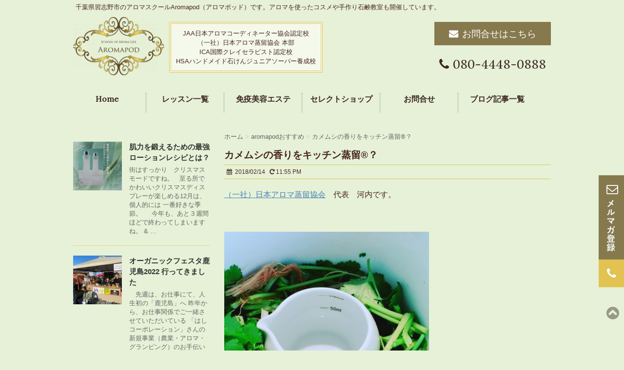

--- FILE ---
content_type: text/html; charset=UTF-8
request_url: https://aromapod.info/%E3%82%AB%E3%83%A1%E3%83%A0%E3%82%B7%E3%81%AE%E9%A6%99%E3%82%8A%E3%82%92%E3%82%AD%E3%83%83%E3%83%81%E3%83%B3%E8%92%B8%E7%95%99%EF%BC%9F/
body_size: 18604
content:
<!DOCTYPE html>
<html lang="ja">
<head>
    <meta charset="UTF-8">
    <meta name="viewport" content="width=device-width,initial-scale=1.0,user-scalable=no">
    <meta name="format-detection" content="telephone=no">
                                                  
                                                                                    <title>カメムシの香りをキッチン蒸留®？ | 千葉県習志野市アロマテラピースクールAromapod（アロマポッド）</title>
<meta name='robots' content='max-image-preview:large' />
	<style>img:is([sizes="auto" i], [sizes^="auto," i]) { contain-intrinsic-size: 3000px 1500px }</style>
	
<!-- SEO SIMPLE PACK 3.6.2 -->
<meta name="description" content="（一社）日本アロマ蒸留協会　代表　河内です。 &nbsp; &nbsp; 三連休も、あっという間に終わってしまいましたね。 &nbsp; &nbsp; 三連休最終日は、 パクチーをキッチン蒸留®。 &nbsp; パクチーは食材的には、香りの">
<link rel="canonical" href="https://aromapod.info/%e3%82%ab%e3%83%a1%e3%83%a0%e3%82%b7%e3%81%ae%e9%a6%99%e3%82%8a%e3%82%92%e3%82%ad%e3%83%83%e3%83%81%e3%83%b3%e8%92%b8%e7%95%99%ef%bc%9f/">
<meta property="og:locale" content="ja_JP">
<meta property="og:type" content="article">
<meta property="og:image" content="https://aromapod.info/wp/wp-content/uploads/2018/02/D63C072A-434F-4B49-B3B9-D7FC5C1C32EC.jpeg">
<meta property="og:title" content="カメムシの香りをキッチン蒸留®？ | 千葉県習志野市アロマテラピースクールAromapod（アロマポッド）">
<meta property="og:description" content="（一社）日本アロマ蒸留協会　代表　河内です。 &nbsp; &nbsp; 三連休も、あっという間に終わってしまいましたね。 &nbsp; &nbsp; 三連休最終日は、 パクチーをキッチン蒸留®。 &nbsp; パクチーは食材的には、香りの">
<meta property="og:url" content="https://aromapod.info/%e3%82%ab%e3%83%a1%e3%83%a0%e3%82%b7%e3%81%ae%e9%a6%99%e3%82%8a%e3%82%92%e3%82%ad%e3%83%83%e3%83%81%e3%83%b3%e8%92%b8%e7%95%99%ef%bc%9f/">
<meta property="og:site_name" content="千葉県習志野市アロマテラピースクールAromapod（アロマポッド）">
<meta property="article:publisher" content="https://www.facebook.com/--aromapod-273581192652334/">
<meta name="twitter:card" content="summary_large_image">
<!-- Google Analytics (gtag.js) -->
<script async src="https://www.googletagmanager.com/gtag/js?id=G-RSW6HH291X"></script>
<script>
	window.dataLayer = window.dataLayer || [];
	function gtag(){dataLayer.push(arguments);}
	gtag("js", new Date());
	gtag("config", "G-RSW6HH291X");
</script>
	<!-- / SEO SIMPLE PACK -->

<script type="text/javascript">
/* <![CDATA[ */
window._wpemojiSettings = {"baseUrl":"https:\/\/s.w.org\/images\/core\/emoji\/16.0.1\/72x72\/","ext":".png","svgUrl":"https:\/\/s.w.org\/images\/core\/emoji\/16.0.1\/svg\/","svgExt":".svg","source":{"concatemoji":"https:\/\/aromapod.info\/wp\/wp-includes\/js\/wp-emoji-release.min.js?ver=6.8.3"}};
/*! This file is auto-generated */
!function(s,n){var o,i,e;function c(e){try{var t={supportTests:e,timestamp:(new Date).valueOf()};sessionStorage.setItem(o,JSON.stringify(t))}catch(e){}}function p(e,t,n){e.clearRect(0,0,e.canvas.width,e.canvas.height),e.fillText(t,0,0);var t=new Uint32Array(e.getImageData(0,0,e.canvas.width,e.canvas.height).data),a=(e.clearRect(0,0,e.canvas.width,e.canvas.height),e.fillText(n,0,0),new Uint32Array(e.getImageData(0,0,e.canvas.width,e.canvas.height).data));return t.every(function(e,t){return e===a[t]})}function u(e,t){e.clearRect(0,0,e.canvas.width,e.canvas.height),e.fillText(t,0,0);for(var n=e.getImageData(16,16,1,1),a=0;a<n.data.length;a++)if(0!==n.data[a])return!1;return!0}function f(e,t,n,a){switch(t){case"flag":return n(e,"\ud83c\udff3\ufe0f\u200d\u26a7\ufe0f","\ud83c\udff3\ufe0f\u200b\u26a7\ufe0f")?!1:!n(e,"\ud83c\udde8\ud83c\uddf6","\ud83c\udde8\u200b\ud83c\uddf6")&&!n(e,"\ud83c\udff4\udb40\udc67\udb40\udc62\udb40\udc65\udb40\udc6e\udb40\udc67\udb40\udc7f","\ud83c\udff4\u200b\udb40\udc67\u200b\udb40\udc62\u200b\udb40\udc65\u200b\udb40\udc6e\u200b\udb40\udc67\u200b\udb40\udc7f");case"emoji":return!a(e,"\ud83e\udedf")}return!1}function g(e,t,n,a){var r="undefined"!=typeof WorkerGlobalScope&&self instanceof WorkerGlobalScope?new OffscreenCanvas(300,150):s.createElement("canvas"),o=r.getContext("2d",{willReadFrequently:!0}),i=(o.textBaseline="top",o.font="600 32px Arial",{});return e.forEach(function(e){i[e]=t(o,e,n,a)}),i}function t(e){var t=s.createElement("script");t.src=e,t.defer=!0,s.head.appendChild(t)}"undefined"!=typeof Promise&&(o="wpEmojiSettingsSupports",i=["flag","emoji"],n.supports={everything:!0,everythingExceptFlag:!0},e=new Promise(function(e){s.addEventListener("DOMContentLoaded",e,{once:!0})}),new Promise(function(t){var n=function(){try{var e=JSON.parse(sessionStorage.getItem(o));if("object"==typeof e&&"number"==typeof e.timestamp&&(new Date).valueOf()<e.timestamp+604800&&"object"==typeof e.supportTests)return e.supportTests}catch(e){}return null}();if(!n){if("undefined"!=typeof Worker&&"undefined"!=typeof OffscreenCanvas&&"undefined"!=typeof URL&&URL.createObjectURL&&"undefined"!=typeof Blob)try{var e="postMessage("+g.toString()+"("+[JSON.stringify(i),f.toString(),p.toString(),u.toString()].join(",")+"));",a=new Blob([e],{type:"text/javascript"}),r=new Worker(URL.createObjectURL(a),{name:"wpTestEmojiSupports"});return void(r.onmessage=function(e){c(n=e.data),r.terminate(),t(n)})}catch(e){}c(n=g(i,f,p,u))}t(n)}).then(function(e){for(var t in e)n.supports[t]=e[t],n.supports.everything=n.supports.everything&&n.supports[t],"flag"!==t&&(n.supports.everythingExceptFlag=n.supports.everythingExceptFlag&&n.supports[t]);n.supports.everythingExceptFlag=n.supports.everythingExceptFlag&&!n.supports.flag,n.DOMReady=!1,n.readyCallback=function(){n.DOMReady=!0}}).then(function(){return e}).then(function(){var e;n.supports.everything||(n.readyCallback(),(e=n.source||{}).concatemoji?t(e.concatemoji):e.wpemoji&&e.twemoji&&(t(e.twemoji),t(e.wpemoji)))}))}((window,document),window._wpemojiSettings);
/* ]]> */
</script>
<style id='wp-emoji-styles-inline-css' type='text/css'>

	img.wp-smiley, img.emoji {
		display: inline !important;
		border: none !important;
		box-shadow: none !important;
		height: 1em !important;
		width: 1em !important;
		margin: 0 0.07em !important;
		vertical-align: -0.1em !important;
		background: none !important;
		padding: 0 !important;
	}
</style>
<link rel='stylesheet' id='wp-block-library-css' href='https://aromapod.info/wp/wp-includes/css/dist/block-library/style.min.css?ver=6.8.3' type='text/css' media='all' />
<style id='classic-theme-styles-inline-css' type='text/css'>
/*! This file is auto-generated */
.wp-block-button__link{color:#fff;background-color:#32373c;border-radius:9999px;box-shadow:none;text-decoration:none;padding:calc(.667em + 2px) calc(1.333em + 2px);font-size:1.125em}.wp-block-file__button{background:#32373c;color:#fff;text-decoration:none}
</style>
<style id='global-styles-inline-css' type='text/css'>
:root{--wp--preset--aspect-ratio--square: 1;--wp--preset--aspect-ratio--4-3: 4/3;--wp--preset--aspect-ratio--3-4: 3/4;--wp--preset--aspect-ratio--3-2: 3/2;--wp--preset--aspect-ratio--2-3: 2/3;--wp--preset--aspect-ratio--16-9: 16/9;--wp--preset--aspect-ratio--9-16: 9/16;--wp--preset--color--black: #000000;--wp--preset--color--cyan-bluish-gray: #abb8c3;--wp--preset--color--white: #ffffff;--wp--preset--color--pale-pink: #f78da7;--wp--preset--color--vivid-red: #cf2e2e;--wp--preset--color--luminous-vivid-orange: #ff6900;--wp--preset--color--luminous-vivid-amber: #fcb900;--wp--preset--color--light-green-cyan: #7bdcb5;--wp--preset--color--vivid-green-cyan: #00d084;--wp--preset--color--pale-cyan-blue: #8ed1fc;--wp--preset--color--vivid-cyan-blue: #0693e3;--wp--preset--color--vivid-purple: #9b51e0;--wp--preset--gradient--vivid-cyan-blue-to-vivid-purple: linear-gradient(135deg,rgba(6,147,227,1) 0%,rgb(155,81,224) 100%);--wp--preset--gradient--light-green-cyan-to-vivid-green-cyan: linear-gradient(135deg,rgb(122,220,180) 0%,rgb(0,208,130) 100%);--wp--preset--gradient--luminous-vivid-amber-to-luminous-vivid-orange: linear-gradient(135deg,rgba(252,185,0,1) 0%,rgba(255,105,0,1) 100%);--wp--preset--gradient--luminous-vivid-orange-to-vivid-red: linear-gradient(135deg,rgba(255,105,0,1) 0%,rgb(207,46,46) 100%);--wp--preset--gradient--very-light-gray-to-cyan-bluish-gray: linear-gradient(135deg,rgb(238,238,238) 0%,rgb(169,184,195) 100%);--wp--preset--gradient--cool-to-warm-spectrum: linear-gradient(135deg,rgb(74,234,220) 0%,rgb(151,120,209) 20%,rgb(207,42,186) 40%,rgb(238,44,130) 60%,rgb(251,105,98) 80%,rgb(254,248,76) 100%);--wp--preset--gradient--blush-light-purple: linear-gradient(135deg,rgb(255,206,236) 0%,rgb(152,150,240) 100%);--wp--preset--gradient--blush-bordeaux: linear-gradient(135deg,rgb(254,205,165) 0%,rgb(254,45,45) 50%,rgb(107,0,62) 100%);--wp--preset--gradient--luminous-dusk: linear-gradient(135deg,rgb(255,203,112) 0%,rgb(199,81,192) 50%,rgb(65,88,208) 100%);--wp--preset--gradient--pale-ocean: linear-gradient(135deg,rgb(255,245,203) 0%,rgb(182,227,212) 50%,rgb(51,167,181) 100%);--wp--preset--gradient--electric-grass: linear-gradient(135deg,rgb(202,248,128) 0%,rgb(113,206,126) 100%);--wp--preset--gradient--midnight: linear-gradient(135deg,rgb(2,3,129) 0%,rgb(40,116,252) 100%);--wp--preset--font-size--small: 13px;--wp--preset--font-size--medium: 20px;--wp--preset--font-size--large: 36px;--wp--preset--font-size--x-large: 42px;--wp--preset--spacing--20: 0.44rem;--wp--preset--spacing--30: 0.67rem;--wp--preset--spacing--40: 1rem;--wp--preset--spacing--50: 1.5rem;--wp--preset--spacing--60: 2.25rem;--wp--preset--spacing--70: 3.38rem;--wp--preset--spacing--80: 5.06rem;--wp--preset--shadow--natural: 6px 6px 9px rgba(0, 0, 0, 0.2);--wp--preset--shadow--deep: 12px 12px 50px rgba(0, 0, 0, 0.4);--wp--preset--shadow--sharp: 6px 6px 0px rgba(0, 0, 0, 0.2);--wp--preset--shadow--outlined: 6px 6px 0px -3px rgba(255, 255, 255, 1), 6px 6px rgba(0, 0, 0, 1);--wp--preset--shadow--crisp: 6px 6px 0px rgba(0, 0, 0, 1);}:where(.is-layout-flex){gap: 0.5em;}:where(.is-layout-grid){gap: 0.5em;}body .is-layout-flex{display: flex;}.is-layout-flex{flex-wrap: wrap;align-items: center;}.is-layout-flex > :is(*, div){margin: 0;}body .is-layout-grid{display: grid;}.is-layout-grid > :is(*, div){margin: 0;}:where(.wp-block-columns.is-layout-flex){gap: 2em;}:where(.wp-block-columns.is-layout-grid){gap: 2em;}:where(.wp-block-post-template.is-layout-flex){gap: 1.25em;}:where(.wp-block-post-template.is-layout-grid){gap: 1.25em;}.has-black-color{color: var(--wp--preset--color--black) !important;}.has-cyan-bluish-gray-color{color: var(--wp--preset--color--cyan-bluish-gray) !important;}.has-white-color{color: var(--wp--preset--color--white) !important;}.has-pale-pink-color{color: var(--wp--preset--color--pale-pink) !important;}.has-vivid-red-color{color: var(--wp--preset--color--vivid-red) !important;}.has-luminous-vivid-orange-color{color: var(--wp--preset--color--luminous-vivid-orange) !important;}.has-luminous-vivid-amber-color{color: var(--wp--preset--color--luminous-vivid-amber) !important;}.has-light-green-cyan-color{color: var(--wp--preset--color--light-green-cyan) !important;}.has-vivid-green-cyan-color{color: var(--wp--preset--color--vivid-green-cyan) !important;}.has-pale-cyan-blue-color{color: var(--wp--preset--color--pale-cyan-blue) !important;}.has-vivid-cyan-blue-color{color: var(--wp--preset--color--vivid-cyan-blue) !important;}.has-vivid-purple-color{color: var(--wp--preset--color--vivid-purple) !important;}.has-black-background-color{background-color: var(--wp--preset--color--black) !important;}.has-cyan-bluish-gray-background-color{background-color: var(--wp--preset--color--cyan-bluish-gray) !important;}.has-white-background-color{background-color: var(--wp--preset--color--white) !important;}.has-pale-pink-background-color{background-color: var(--wp--preset--color--pale-pink) !important;}.has-vivid-red-background-color{background-color: var(--wp--preset--color--vivid-red) !important;}.has-luminous-vivid-orange-background-color{background-color: var(--wp--preset--color--luminous-vivid-orange) !important;}.has-luminous-vivid-amber-background-color{background-color: var(--wp--preset--color--luminous-vivid-amber) !important;}.has-light-green-cyan-background-color{background-color: var(--wp--preset--color--light-green-cyan) !important;}.has-vivid-green-cyan-background-color{background-color: var(--wp--preset--color--vivid-green-cyan) !important;}.has-pale-cyan-blue-background-color{background-color: var(--wp--preset--color--pale-cyan-blue) !important;}.has-vivid-cyan-blue-background-color{background-color: var(--wp--preset--color--vivid-cyan-blue) !important;}.has-vivid-purple-background-color{background-color: var(--wp--preset--color--vivid-purple) !important;}.has-black-border-color{border-color: var(--wp--preset--color--black) !important;}.has-cyan-bluish-gray-border-color{border-color: var(--wp--preset--color--cyan-bluish-gray) !important;}.has-white-border-color{border-color: var(--wp--preset--color--white) !important;}.has-pale-pink-border-color{border-color: var(--wp--preset--color--pale-pink) !important;}.has-vivid-red-border-color{border-color: var(--wp--preset--color--vivid-red) !important;}.has-luminous-vivid-orange-border-color{border-color: var(--wp--preset--color--luminous-vivid-orange) !important;}.has-luminous-vivid-amber-border-color{border-color: var(--wp--preset--color--luminous-vivid-amber) !important;}.has-light-green-cyan-border-color{border-color: var(--wp--preset--color--light-green-cyan) !important;}.has-vivid-green-cyan-border-color{border-color: var(--wp--preset--color--vivid-green-cyan) !important;}.has-pale-cyan-blue-border-color{border-color: var(--wp--preset--color--pale-cyan-blue) !important;}.has-vivid-cyan-blue-border-color{border-color: var(--wp--preset--color--vivid-cyan-blue) !important;}.has-vivid-purple-border-color{border-color: var(--wp--preset--color--vivid-purple) !important;}.has-vivid-cyan-blue-to-vivid-purple-gradient-background{background: var(--wp--preset--gradient--vivid-cyan-blue-to-vivid-purple) !important;}.has-light-green-cyan-to-vivid-green-cyan-gradient-background{background: var(--wp--preset--gradient--light-green-cyan-to-vivid-green-cyan) !important;}.has-luminous-vivid-amber-to-luminous-vivid-orange-gradient-background{background: var(--wp--preset--gradient--luminous-vivid-amber-to-luminous-vivid-orange) !important;}.has-luminous-vivid-orange-to-vivid-red-gradient-background{background: var(--wp--preset--gradient--luminous-vivid-orange-to-vivid-red) !important;}.has-very-light-gray-to-cyan-bluish-gray-gradient-background{background: var(--wp--preset--gradient--very-light-gray-to-cyan-bluish-gray) !important;}.has-cool-to-warm-spectrum-gradient-background{background: var(--wp--preset--gradient--cool-to-warm-spectrum) !important;}.has-blush-light-purple-gradient-background{background: var(--wp--preset--gradient--blush-light-purple) !important;}.has-blush-bordeaux-gradient-background{background: var(--wp--preset--gradient--blush-bordeaux) !important;}.has-luminous-dusk-gradient-background{background: var(--wp--preset--gradient--luminous-dusk) !important;}.has-pale-ocean-gradient-background{background: var(--wp--preset--gradient--pale-ocean) !important;}.has-electric-grass-gradient-background{background: var(--wp--preset--gradient--electric-grass) !important;}.has-midnight-gradient-background{background: var(--wp--preset--gradient--midnight) !important;}.has-small-font-size{font-size: var(--wp--preset--font-size--small) !important;}.has-medium-font-size{font-size: var(--wp--preset--font-size--medium) !important;}.has-large-font-size{font-size: var(--wp--preset--font-size--large) !important;}.has-x-large-font-size{font-size: var(--wp--preset--font-size--x-large) !important;}
:where(.wp-block-post-template.is-layout-flex){gap: 1.25em;}:where(.wp-block-post-template.is-layout-grid){gap: 1.25em;}
:where(.wp-block-columns.is-layout-flex){gap: 2em;}:where(.wp-block-columns.is-layout-grid){gap: 2em;}
:root :where(.wp-block-pullquote){font-size: 1.5em;line-height: 1.6;}
</style>
<link rel='stylesheet' id='normalize-css' href='https://aromapod.info/wp/wp-content/themes/aromapod/css/normalize.css?ver=1.5.9' type='text/css' media='all' />
<link rel='stylesheet' id='font-awesome-css' href='https://aromapod.info/wp/wp-content/themes/aromapod/css/font-awesome.min.css?ver=4.5.0' type='text/css' media='all' />
<link rel='stylesheet' id='swiper-css' href='https://aromapod.info/wp/wp-content/themes/aromapod/css/swiper-bundle.min.css?ver=all' type='text/css' media='all' />
<link rel='stylesheet' id='style-css' href='https://aromapod.info/wp/wp-content/themes/aromapod/style.css?ver=all' type='text/css' media='all' />
<style id='akismet-widget-style-inline-css' type='text/css'>

			.a-stats {
				--akismet-color-mid-green: #357b49;
				--akismet-color-white: #fff;
				--akismet-color-light-grey: #f6f7f7;

				max-width: 350px;
				width: auto;
			}

			.a-stats * {
				all: unset;
				box-sizing: border-box;
			}

			.a-stats strong {
				font-weight: 600;
			}

			.a-stats a.a-stats__link,
			.a-stats a.a-stats__link:visited,
			.a-stats a.a-stats__link:active {
				background: var(--akismet-color-mid-green);
				border: none;
				box-shadow: none;
				border-radius: 8px;
				color: var(--akismet-color-white);
				cursor: pointer;
				display: block;
				font-family: -apple-system, BlinkMacSystemFont, 'Segoe UI', 'Roboto', 'Oxygen-Sans', 'Ubuntu', 'Cantarell', 'Helvetica Neue', sans-serif;
				font-weight: 500;
				padding: 12px;
				text-align: center;
				text-decoration: none;
				transition: all 0.2s ease;
			}

			/* Extra specificity to deal with TwentyTwentyOne focus style */
			.widget .a-stats a.a-stats__link:focus {
				background: var(--akismet-color-mid-green);
				color: var(--akismet-color-white);
				text-decoration: none;
			}

			.a-stats a.a-stats__link:hover {
				filter: brightness(110%);
				box-shadow: 0 4px 12px rgba(0, 0, 0, 0.06), 0 0 2px rgba(0, 0, 0, 0.16);
			}

			.a-stats .count {
				color: var(--akismet-color-white);
				display: block;
				font-size: 1.5em;
				line-height: 1.4;
				padding: 0 13px;
				white-space: nowrap;
			}
		
</style>
<script type="text/javascript" src="https://aromapod.info/wp/wp-includes/js/jquery/jquery.min.js?ver=3.7.1" id="jquery-core-js"></script>
<script type="text/javascript" src="https://aromapod.info/wp/wp-includes/js/jquery/jquery-migrate.min.js?ver=3.4.1" id="jquery-migrate-js"></script>
<link rel="https://api.w.org/" href="https://aromapod.info/wp-json/" /><link rel="alternate" title="JSON" type="application/json" href="https://aromapod.info/wp-json/wp/v2/posts/5433" /><link rel='shortlink' href='https://aromapod.info/?p=5433' />
<link rel="alternate" title="oEmbed (JSON)" type="application/json+oembed" href="https://aromapod.info/wp-json/oembed/1.0/embed?url=https%3A%2F%2Faromapod.info%2F%25e3%2582%25ab%25e3%2583%25a1%25e3%2583%25a0%25e3%2582%25b7%25e3%2581%25ae%25e9%25a6%2599%25e3%2582%258a%25e3%2582%2592%25e3%2582%25ad%25e3%2583%2583%25e3%2583%2581%25e3%2583%25b3%25e8%2592%25b8%25e7%2595%2599%25ef%25bc%259f%2F" />
<link rel="alternate" title="oEmbed (XML)" type="text/xml+oembed" href="https://aromapod.info/wp-json/oembed/1.0/embed?url=https%3A%2F%2Faromapod.info%2F%25e3%2582%25ab%25e3%2583%25a1%25e3%2583%25a0%25e3%2582%25b7%25e3%2581%25ae%25e9%25a6%2599%25e3%2582%258a%25e3%2582%2592%25e3%2582%25ad%25e3%2583%2583%25e3%2583%2581%25e3%2583%25b3%25e8%2592%25b8%25e7%2595%2599%25ef%25bc%259f%2F&#038;format=xml" />
<link rel="icon" href="https://aromapod.info/wp/wp-content/uploads/2022/03/cropped-logo-1-32x32.png" sizes="32x32" />
<link rel="icon" href="https://aromapod.info/wp/wp-content/uploads/2022/03/cropped-logo-1-192x192.png" sizes="192x192" />
<link rel="apple-touch-icon" href="https://aromapod.info/wp/wp-content/uploads/2022/03/cropped-logo-1-180x180.png" />
<meta name="msapplication-TileImage" content="https://aromapod.info/wp/wp-content/uploads/2022/03/cropped-logo-1-270x270.png" />
                                               
                                               
</head>

<body class="wp-singular post-template-default single single-post postid-5433 single-format-standard wp-theme-aromapod" >
  
    <header>
        <!--スマホナビ-->
        <div class="header-spnav pcnone">                 
        <div class="menu-btn-wrap">
          <input type="checkbox" id="menu-btn-check">
          <label for="menu-btn-check" class="menu-btn"><span></span></label>          
          <div class="menu-content">
          <nav class="menu-primaly-menu-container"><ul id="menu-primaly-menu" class="menu"><li id="menu-item-6" class="menu-item menu-item-type-post_type menu-item-object-page menu-item-home menu-item-6"><a href="https://aromapod.info/">Home</a></li>
<li id="menu-item-36" class="menu-item menu-item-type-custom menu-item-object-custom menu-item-has-children menu-item-36"><a href="#">レッスン一覧</a>
<ul class="sub-menu">
	<li id="menu-item-79" class="menu-item menu-item-type-post_type menu-item-object-page menu-item-79"><a href="https://aromapod.info/aroma/">アロマテラピー</a></li>
	<li id="menu-item-34" class="menu-item menu-item-type-post_type menu-item-object-page menu-item-34"><a href="https://aromapod.info/clay/">クレイセラピー</a></li>
	<li id="menu-item-33" class="menu-item menu-item-type-post_type menu-item-object-page menu-item-33"><a href="https://aromapod.info/stepup/">フォローアップ講座</a></li>
	<li id="menu-item-30" class="menu-item menu-item-type-post_type menu-item-object-page menu-item-30"><a href="https://aromapod.info/soap/">手作り石鹸</a></li>
	<li id="menu-item-31" class="menu-item menu-item-type-post_type menu-item-object-page menu-item-31"><a href="https://aromapod.info/cosme/">手作りコスメ</a></li>
	<li id="menu-item-107" class="menu-item menu-item-type-post_type menu-item-object-page menu-item-107"><a href="https://aromapod.info/schedule/">レッスンスケジュール</a></li>
</ul>
</li>
<li id="menu-item-32" class="menu-item menu-item-type-post_type menu-item-object-page menu-item-32"><a href="https://aromapod.info/salon/">免疫美容エステ</a></li>
<li id="menu-item-52" class="menu-item menu-item-type-post_type menu-item-object-page menu-item-52"><a href="https://aromapod.info/selectshop/">セレクトショップ</a></li>
<li id="menu-item-75" class="menu-item menu-item-type-custom menu-item-object-custom menu-item-75"><a target="_blank" href="https://home.tsuku2.jp/storeDetail.php?scd=0000100953">お問合せ</a></li>
<li id="menu-item-266" class="menu-item menu-item-type-post_type menu-item-object-page menu-item-266"><a href="https://aromapod.info/archives/">ブログ記事一覧</a></li>
</ul></nav>        
        </div>
      </div>
      </div>   
      <!--スマホナビ-->
            <div class="clearfix" id="headbox">                
                <div class="fixed_contact clearfix">
                    <p class="fixed_contact__mail"><a href="https://home.tsuku2.jp/storeDetail.php?scd=0000100953" target="_blank" rel="noopener noreferrer"><i class="fa fa-envelope-o mar_b10" aria-hidden="true"></i><img src="https://aromapod.info/wp/wp-content/themes/aromapod/img/mailmagazine.jpg" alt="メルマガはこちら"></a></p>
                    <p class="fixed_contact__tel"><a href="tel:08044480888"><i class="fa fa-phone" aria-hidden="true"></i></a></p>
                </div>
                <div class="wrapper clearfix">                    
                <!-- キャプション -->
                                                                        <p class="descr">
                                        千葉県習志野市のアロマスクールAromapod（アロマポッド）です。アロマを使ったコスメや手作り石鹸教室も開催しています。                                    </p>
                                                                                           
                                        <!-- ロゴ又はブログ名 -->
                                        <div class="clearfix">
                                        <p class="sitename"><a href="https://aromapod.info/"><img src="https://aromapod.info/wp/wp-content/themes/aromapod/img/logo.png" alt="習志野アロマテラピースクールAromapod"></a></p> 
                                        <div class="head-ad">
                                           <ul class="head-ad__list">
                                               <li>JAA日本アロマコーディネーター協会認定校</li>
                                               <li>（一社）日本アロマ蒸留協会 本部</li>
                                               <li>ICA国際クレイセラピスト認定校</li>
                                               <li>HSAハンドメイド石けんジュニアソーパー養成校</li>
                                            </ul>
                                        </div>  
                    <div class="header__r"><p class="head-link mar_b10"><a href="https://home.tsuku2.jp/storeDetail.php?scd=0000100953" target="_blank" rel="noopener noreferrer"><i class="fa fa-envelope" aria-hidden="true"></i>お問合せはこちら</a></p>
                                          <p class="head-telno"><a href="tel:08044480888"><i class="fa fa-phone" aria-hidden="true"></i>080-4448-0888</a></p></div>
                    </div>
                </div><!-- /.wapper -->                
			<nav class="smanone clearfix"><ul id="menu-primaly-menu-1" class="menu"><li class="menu-item menu-item-type-post_type menu-item-object-page menu-item-home menu-item-6"><a href="https://aromapod.info/">Home</a></li>
<li class="menu-item menu-item-type-custom menu-item-object-custom menu-item-has-children menu-item-36"><a href="#">レッスン一覧</a>
<ul class="sub-menu">
	<li class="menu-item menu-item-type-post_type menu-item-object-page menu-item-79"><a href="https://aromapod.info/aroma/">アロマテラピー</a></li>
	<li class="menu-item menu-item-type-post_type menu-item-object-page menu-item-34"><a href="https://aromapod.info/clay/">クレイセラピー</a></li>
	<li class="menu-item menu-item-type-post_type menu-item-object-page menu-item-33"><a href="https://aromapod.info/stepup/">フォローアップ講座</a></li>
	<li class="menu-item menu-item-type-post_type menu-item-object-page menu-item-30"><a href="https://aromapod.info/soap/">手作り石鹸</a></li>
	<li class="menu-item menu-item-type-post_type menu-item-object-page menu-item-31"><a href="https://aromapod.info/cosme/">手作りコスメ</a></li>
	<li class="menu-item menu-item-type-post_type menu-item-object-page menu-item-107"><a href="https://aromapod.info/schedule/">レッスンスケジュール</a></li>
</ul>
</li>
<li class="menu-item menu-item-type-post_type menu-item-object-page menu-item-32"><a href="https://aromapod.info/salon/">免疫美容エステ</a></li>
<li class="menu-item menu-item-type-post_type menu-item-object-page menu-item-52"><a href="https://aromapod.info/selectshop/">セレクトショップ</a></li>
<li class="menu-item menu-item-type-custom menu-item-object-custom menu-item-75"><a target="_blank" href="https://home.tsuku2.jp/storeDetail.php?scd=0000100953">お問合せ</a></li>
<li class="menu-item menu-item-type-post_type menu-item-object-page menu-item-266"><a href="https://aromapod.info/archives/">ブログ記事一覧</a></li>
</ul></nav>		
                
            </div><!-- /.clearfix --></header>
            
<div id="content" class="clearfix">
    <div class="wrapper">
        <div id="contentInner">
            <main>
                <article id="post-5433" class="post-5433 post type-post status-publish format-standard has-post-thumbnail hentry category-aromapod category-aroma category-atrwater category-22">
                    <div id="post-5433">
                        <!--ぱんくず -->
                        <div id="breadcrumb" itemscope itemtype="http://schema.org/BreadcrumbList">
                <div itemprop="itemListElement" itemscope itemtype="http://schema.org/ListItem">
                    <a href="https://aromapod.info" itemprop="item"><span itemprop="name">ホーム</span></a>
                    <meta itemprop="position" content="1" /> &gt; </div>
                                                                                                <div itemprop="itemListElement" itemscope itemtype="http://schema.org/ListItem">
                    <a href="https://aromapod.info/category/aromapod%e3%81%8a%e3%81%99%e3%81%99%e3%82%81/" itemprop="item">
                        <span itemprop="name">aromapodおすすめ</span></a>
                    <meta itemprop="position" content="2" /> &gt; </div>
                <div itemprop="itemListElement" itemscope itemtype="http://schema.org/ListItem">
                    <a href="https://aromapod.info/%e3%82%ab%e3%83%a1%e3%83%a0%e3%82%b7%e3%81%ae%e9%a6%99%e3%82%8a%e3%82%92%e3%82%ad%e3%83%83%e3%83%81%e3%83%b3%e8%92%b8%e7%95%99%ef%bc%9f/" itemprop="item"><span itemprop="name">カメムシの香りをキッチン蒸留®？</span></a>
                    <meta itemprop="position" content="3" />
                </div>
                            </div>
                        <!--/ ぱんくず -->
                        <!--ループ開始 -->
                        
                        <h1 class="entry-title-single">カメムシの香りをキッチン蒸留®？</h1>

                        <div class="blogbox">
                            <p><span class="kdate"><i class="fa fa-calendar"></i>&nbsp;
                                    <time class="entry-date date updated" datetime="2018-02-14T23:55:11+09:00">
                                        2018/02/14                                    </time>
                                    &nbsp;
                                  <i class="fa fa-repeat"></i>&nbsp;11:55 PM	
                                </span>
                            </p>
                        </div>                       

                        <p><a href="http://atrwater.jp/" target="_blank" rel="noopener">（一社）日本アロマ蒸留協会</a>　代表　河内です。</p>
<p>&nbsp;</p>
<a href="https://stat.ameba.jp/user_images/20180212/21/aroma-pod/f9/ec/j/o0480048014130421544.jpg"><img fetchpriority="high" decoding="async" src="https://stat.ameba.jp/user_images/20180212/21/aroma-pod/f9/ec/j/o0480048014130421544.jpg" alt="image" width="420" height="420" /></a>
<p>&nbsp;</p>
<p>三連休も、あっという間に終わってしまいましたね。</p>
<p>&nbsp;</p>
<p>&nbsp;</p>
<p>三連休最終日は、</p>
<p><span style="color: #ff0000;">パクチーをキッチン蒸留®</span>。</p>
<p>&nbsp;</p>
<p>パクチーは食材的には、香りの強い　香菜ですので</p>
<p>好き嫌いの分かれるひとつです。</p>
<p>&nbsp;</p>
<p>私は、一番好きなお料理は</p>
<p>タイ料理なので（笑）</p>
<p>大好きなパクチーの香りですが・・・・</p>
<p>&nbsp;</p>
<p>嫌いな方には、</p>
<p>カメムシのにおい。</p>
<p>&nbsp;</p>
<p><span style="background-color: #ffcc00;">パクチー　（コリアンダー）の語源は、実は、</span></p>
<p>&nbsp;</p>
<p><span style="background-color: #ffcc00;">カメムシを意味する</span><br />
<span style="background-color: #ffcc00;">Koriannonという言葉からきているといわれています。</span></p>
<p><strong><span style="background-color: #ffcc00;">カメムシ草などともよばれていますよ・・・。</span></strong></p>
<p>&nbsp;</p>
<p><strong><a href="https://stat.ameba.jp/user_images/20180212/22/aroma-pod/ac/59/j/o0300016814130446790.jpg"><img decoding="async" src="https://stat.ameba.jp/user_images/20180212/22/aroma-pod/ac/59/j/o0300016814130446790.jpg" alt="" width="300" height="168" /></a></strong></p>
<p>&nbsp;</p>
<p>カメムシの臭い成分は、</p>
<p>&nbsp;</p>
<p>カメムシ酸と呼ばれています。</p>
<p>たとえば・・・</p>
<p>&nbsp;</p>
<p>ヘキサナール、オクテナール、ディセナールなど<br />
トランス-2-ヘキセナールというものが主成分ですが、</p>
<p>&nbsp;</p>
<p>これらの香気成分は、</p>
<p><strong><span style="background-color: #d9ffa2;">青葉アルデヒド</span></strong>と言われています。</p>
<p>&nbsp;</p>
<p>&nbsp;</p>
<p>植物は</p>
<p>自らが　生きやすくなるために</p>
<p>香りを産出していますが・・・</p>
<p>&nbsp;</p>
<p>カメムシはどうして　このような香りを作り出すのか</p>
<p>調べてみると。。。。</p>
<p>&nbsp;</p>
<p>カメムシに危険が迫ったときに</p>
<p>出すそうです。</p>
<p>&nbsp;</p>
<p>たとえば　つついたりすると</p>
<p>独特なにおいを出すのだそう。</p>
<p>&nbsp;</p>
<p>そういえば、</p>
<p>昨年　青虫を育てて</p>
<p>蝶々に育つ過程をレポしたことがありますが　（<a href="https://ameblo.jp/aroma-pod/entry-12174155088.html" target="_blank" rel="noopener">★</a>）や　（<a href="https://ameblo.jp/aroma-pod/entry-12195047579.html" target="_blank" rel="noopener">★</a>）</p>
<p>&nbsp;</p>
<p>青虫も、外敵がきたと</p>
<p>思った時に、ネロりの香りを放ちましたから</p>
<p>それと同じ・・・。</p>
<p>&nbsp;</p>
<p><span style="font-weight: bold;"><span style="background-color: #ffbfde;">カメムシは、</span></span></p>
<p><span style="font-weight: bold;"><span style="background-color: #ffbfde;">自信を守るためだけでなく</span><br />
<span style="background-color: #ffbfde;">仲間に対して危険が迫ってることをしらせるためにも</span></span></p>
<p><span style="font-weight: bold;"><span style="background-color: #ffbfde;">香りを放出することもあったり、</span></span></p>
<p>&nbsp;</p>
<p><span style="font-weight: bold;"><span style="background-color: #ffbfde;">ここに集まって～～　の　フェロモンとしても</span></span></p>
<p><span style="font-weight: bold;"><span style="background-color: #ffbfde;">作用するそう。</span></span></p>
<p>そして　この</p>
<p>パクチー臭？（カメムシのにおい）は　どこから出しているのか・・・といいますと</p>
<p>&nbsp;</p>
<p>&nbsp;</p>
<p>カメムシくん</p>
<p>&nbsp;</p>
<p>足の付け根に臭腺があり、そこから出しているのだそう！！</p>
<p>&nbsp;</p>
<p>なお、この成分はアルデヒドという毒性のあるもので、</p>
<p>この香りで　自分自身もやられてしまうこともあるそうです。</p>
<p>&nbsp;</p>
<p>なんだか植物でいえば、セイタカアワダチソウに似ていますね。</p>
<p>&nbsp;</p>
<p>アロマセラピーというと</p>
<p>&nbsp;</p>
<p>心と体に働きかける自然の香りであることは</p>
<p>確かですが</p>
<p>毒性のある成分も当然ながらありますが、</p>
<p>&nbsp;</p>
<p>香りって、本当に奥深い。</p>
<p>&nbsp;</p>
<p>パクチーの香りは、</p>
<p>抗菌力の強い香気成分も含みますので</p>
<p>&nbsp;</p>
<p>室内香として　使えますが。。。</p>
<p>&nbsp;</p>
<p>カメムシの香り・・しかも　足の付け根から出す・・とか</p>
<p>考えると、なんだか　複雑。</p>
<p>&nbsp;</p>
<p>とはいえ　夕飯は、</p>
<p>パクチーのアートゥルストックで　なんちゃってコリアンダーを</p>
<p>作りましたが、</p>
<p>&nbsp;</p>
<p>カメムシの香りだったとしても</p>
<p>やはり美味しい（笑）</p>
<p>&nbsp;</p>
<a href="https://stat.ameba.jp/user_images/20180212/22/aroma-pod/19/1e/j/o0640049314130462515.jpg"><img decoding="async" src="https://stat.ameba.jp/user_images/20180212/22/aroma-pod/19/1e/j/o0640049314130462515.jpg" alt="" width="420" height="324" /></a>
<p>&nbsp;</p>
<p>&nbsp;</p>
<p>パクチー、やはり最高です。</p>
<p>&nbsp;</p>
<p>&nbsp;</p>
<div style="background: #ff85a5; border: 1px solid #ff85a5; padding-left: 10px;"><span style="font-weight: bold;">（一社）日本アロマ蒸留協会　キッチン蒸留ATRホームケアアドバイザー3月クラス　</span></div>
<div style="border: 1px solid #ff85a5; padding: 10px; font-size: 1em;">
<p><strong>日時:3/10日(土)　、3/11(日)</strong></p>
<p><strong>両日:10時半から16時</strong></p>
<p><strong>金額:8万円（税別）<br />
定員：8名様</strong></p>
<p><strong>会場:都内近郊（泉岳寺徒歩4分）</strong></p>
<p><strong>お申し込みフォーム:</strong></p>
<p><a href="https://1lejend.com/stepmail/kd.php?no=IRnMJqOXzjIRnMm">https://1lejend.com/stepmail/kd.php?no=IRnMJqOXzjIRnMm</a></p>
<p>※お申し込み後、申し込み確認メールが届きます。@atrwater.jpの受信設定をお願いいたします。</p>
<p>最低開催人数に達しない場合、講座を見送ることがあります。</p>
<p>&nbsp;</p>
<p>尚　講座受講いただきますと、希望者の方は</p>
<p>AＴＲＰＯＴ（アートゥルポット）を購入いただけます。</p>
<p>ＨＡ受講者は、29800円（税別・送料別）となります。</p>
</div>
<div style="margin-left: 10px;">
<div class="l-border l-p-t l-p-r l-p-b l-p-l" style="margin: 20px 10px 10px; padding: 15px; word-break: break-all; color: #333; box-shadow: 4px 4px 4px rgba(0,0,0,0.05); width: 300px; transform: rotate(2deg); background: #ffdddd;">
<div style="width: 45%; height: 35px; opacity: 0.15; margin: -35px auto 10px 25%; background: #ccb; transform: rotate(-5deg);"></div>
<p><span style="color: #ff007d;"><span style="font-weight: bold;">★好きを仕事にする！</p>
<p>●アロマコーディネーターライセンス取得講座★<br />
●ICAクレイセラピスト資格取得講座</span></span></p>
<p>随時お申し付け受付中</p>
<p>下記よりご質問受け付けております。<br />
お気軽にお問合せください　<a href="https://1lejend.com/stepmail/kd.php?no=Evgcmqo" target="_blank" rel="noopener">★</a></p>
</div>
</div>
<div class="l-border l-p-t l-p-r l-p-b l-p-l" style="margin: 15px 5px; padding: 10px; color: #333333; background: #e0fff0; box-shadow: 0 0 0 5px #e0fff0; border: dashed 2px #ffffff;">
<p><span style="color: #009944;">■イベントのお知らせ■</p>
<p><span style="font-size: 1.96em;">【奥田シェフ　×キッチン蒸留】</span></span></p>
<p><span style="color: #009944;"><span style="font-weight: bold;">日時　　　　５月３０日</span></span></p>
<p>詳細は　また改めてお知らせします。</p>
<p>&nbsp;</p>
<p>生活が豊かになるキッチン蒸留を来年は取り入れてみませんか？</p>
</div>
<div style="background: #c4e0df; padding: 15px; border-radius: 10px; border: 1px solid #d8a500; display: inline-block; -ms-word-break: break-all;">
<p>&nbsp;</p>
<div style="background: #fffaf0; padding: 10px; border: 3px double #ffa500;">
<p>aromapodメルマガにて、レッスンは先行募集しております。</p>
<p>ご登録くださいね。</p>
<p>（アロマの生かせる情報やレシピなども　お届けしています。</p>
<a href="https://stat.ameba.jp/user_images/20170818/06/aroma-pod/ad/c5/j/o4032302414007499873.jpg"><img loading="lazy" decoding="async" src="https://stat.ameba.jp/user_images/20170818/06/aroma-pod/ad/c5/j/o4032302414007499873.jpg" alt="" width="420" height="315" /></a>
<p>登録は、こちらから</p>
<p><a href="https://1lejend.com/stepmail/kd.php?no=Evgctem" target="_blank" rel="noopener">★</a></p>
</div>
<p><strong><span style="font-size: 14px;">　　　　　　　</span></strong></p>
<div style="background: #c4e0df; padding: 15px; border-radius: 10px; border: 1px solid #d8a500; text-align: center; display: inline-block; -ms-word-break: break-all;">
<div><span style="font-weight: bold;">お読みくださりありがとうございます。</p>
<p>aromapod自宅レッスンに関するお問い合わせは<a title="" href="https://1lejend.com/stepmail/kd.php?no=Evgcmqo" target="_blank" rel="noopener">こちら</a></p>
<p>ＨＰは、<a href="http://aromapod.info/">こちら</a></span></p>
<a href="http://stat.ameba.jp/user_images/20160131/10/aroma-pod/09/fa/p/o0187012013554433416.png"><img loading="lazy" decoding="async" id="1466864982273" class="aligncenter" contenteditable="inherit" src="https://stat.ameba.jp/user_images/20160131/10/aroma-pod/09/fa/p/t01870120_0187012013554433416.png" width="187" height="120" /></a>
</div>
</div>
<p>&nbsp;</p>
<div style="background: #fffaf0; padding: 10px; border: 3px double #ffa500;"><span style="font-weight: bold;"><span style="color: #ff7f00;">アートゥルウォーターのある暮らし・アートゥルレシピをお届けするメルマガ。 </span></span></p>
<p>一般社団法人　日本アロマ蒸留協会のメルマガは、ただいま　アートゥルレシピなどがついた PDFも　プレゼントしております。</p>
<p><a href="https://1lejend.com/stepmail/kd.php?no=Uvunac" target="_blank" rel="noopener">★</a>
</div>
</div>

                                                                        <hr class="hrcss" />
<div id="comments">
     	<div id="respond" class="comment-respond">
		<h3 id="reply-title" class="comment-reply-title">Message <small><a rel="nofollow" id="cancel-comment-reply-link" href="/%E3%82%AB%E3%83%A1%E3%83%A0%E3%82%B7%E3%81%AE%E9%A6%99%E3%82%8A%E3%82%92%E3%82%AD%E3%83%83%E3%83%81%E3%83%B3%E8%92%B8%E7%95%99%EF%BC%9F/#respond" style="display:none;">コメントをキャンセル</a></small></h3><form action="https://aromapod.info/wp/wp-comments-post.php" method="post" id="commentform" class="comment-form"><p class="comment-notes"><span id="email-notes">メールアドレスが公開されることはありません。</span> <span class="required-field-message"><span class="required">※</span> が付いている欄は必須項目です</span></p><p class="comment-form-comment"><label for="comment">コメント <span class="required">※</span></label> <textarea id="comment" name="comment" cols="45" rows="8" maxlength="65525" required="required"></textarea></p><p class="comment-form-author"><label for="author">名前 <span class="required">※</span></label> <input id="author" name="author" type="text" value="" size="30" maxlength="245" autocomplete="name" required="required" /></p>
<p class="comment-form-email"><label for="email">メール <span class="required">※</span></label> <input id="email" name="email" type="text" value="" size="30" maxlength="100" aria-describedby="email-notes" autocomplete="email" required="required" /></p>
<p class="comment-form-url"><label for="url">サイト</label> <input id="url" name="url" type="text" value="" size="30" maxlength="200" autocomplete="url" /></p>
<p class="form-submit"><input name="submit" type="submit" id="submit" class="submit" value="Submit Comment" /> <input type='hidden' name='comment_post_ID' value='5433' id='comment_post_ID' />
<input type='hidden' name='comment_parent' id='comment_parent' value='0' />
</p><p style="display: none;"><input type="hidden" id="akismet_comment_nonce" name="akismet_comment_nonce" value="b265d683f8" /></p><p style="display: none !important;" class="akismet-fields-container" data-prefix="ak_"><label>&#916;<textarea name="ak_hp_textarea" cols="45" rows="8" maxlength="100"></textarea></label><input type="hidden" id="ak_js_1" name="ak_js" value="210"/><script>document.getElementById( "ak_js_1" ).setAttribute( "value", ( new Date() ).getTime() );</script></p></form>	</div><!-- #respond -->
	<p class="akismet_comment_form_privacy_notice">このサイトはスパムを低減するために Akismet を使っています。<a href="https://akismet.com/privacy/" target="_blank" rel="nofollow noopener">コメントデータの処理方法の詳細はこちらをご覧ください</a>。</p></div>

<!-- END singer -->
                        

	<div class="sns wrapper"><h3>SNSシェア</h3>
	<ul class="clearfix">
		<!--ツイートボタン-->
		<li class="twitter"> 
		<a href="https://twitter.com/share?url=https://aromapod.info/%e3%82%ab%e3%83%a1%e3%83%a0%e3%82%b7%e3%81%ae%e9%a6%99%e3%82%8a%e3%82%92%e3%82%ad%e3%83%83%e3%83%81%e3%83%b3%e8%92%b8%e7%95%99%ef%bc%9f/&text=カメムシの香りをキッチン蒸留®？" target="_blank" rel="nofollow noopener"><i class="fa fa-twitter"></i><span class="snstext">Twitter</span></a>
		</li>
		
		<!--Facebookボタン-->      
		<li class="facebook">
		<a href="http://www.facebook.com/share.php?u=https://aromapod.info/%e3%82%ab%e3%83%a1%e3%83%a0%e3%82%b7%e3%81%ae%e9%a6%99%e3%82%8a%e3%82%92%e3%82%ad%e3%83%83%e3%83%81%e3%83%b3%e8%92%b8%e7%95%99%ef%bc%9f/" target="_blank" rel="nofollow noopener"><i class="fa fa-facebook"></i><span class="snstext">Facebook</span>
	</a>
		</li>
	
		<!--LINEボタン-->   
		<li class="line">
		<a href="https://social-plugins.line.me/lineit/share?url=https://aromapod.info/%e3%82%ab%e3%83%a1%e3%83%a0%e3%82%b7%e3%81%ae%e9%a6%99%e3%82%8a%e3%82%92%e3%82%ad%e3%83%83%e3%83%81%e3%83%b3%e8%92%b8%e7%95%99%ef%bc%9f/" target="_blank" rel="nofollow noopener"><i class="fa fa-comment" aria-hidden="true"></i><span class="snstext" >LINE</span></a>
		</li>     
	</ul>
	</div> 
                                                <p class="tagst"><i class="fa fa-tags"></i>&nbsp;
                            <a href="https://aromapod.info/category/aromapod%e3%81%8a%e3%81%99%e3%81%99%e3%82%81/" rel="category tag">aromapodおすすめ</a>, <a href="https://aromapod.info/category/aroma/" rel="category tag">アロマセラピー</a>, <a href="https://aromapod.info/category/atrwater/" rel="category tag">アートゥルウォーター（芳香蒸留水）</a>, <a href="https://aromapod.info/category/%e3%82%ad%e3%83%83%e3%83%81%e3%83%b3%e8%92%b8%e7%95%99/" rel="category tag">キッチン蒸留</a>                                                    </p>
                        <aside>

                            <p class="author">    
                                執筆者：<a href="https://aromapod.info/author/aromapod/">aroma</a>
                            </p>

                                                        <!--ループ終了-->                          

                            <!--関連記事-->
                            <div class="kanren">
							
		<div class="no-thumbitiran">
			<h5><a href="https://aromapod.info/%e3%82%b3%e3%83%8b%e3%83%95%e3%82%a1%e3%83%bc%e3%81%ae%e9%ad%85%e5%8a%9b/">
			コニファーの魅力			</a></h5>

			<div class="smanone2">
				<p>&nbsp; 一昨日は、（一社）日本アロマ蒸留協会　理事仲間と 佐倉にあるハーブ園へ。 津田沼から４０分ほど　高速をとばして　まずは佐倉駅へ。 二人をピックし、１０分ほどで到着したのは、 &nbsp; 自然の中に、広がる &#8230; </p>
			</div>
		</div>

					
		<div class="no-thumbitiran">
			<h5><a href="https://aromapod.info/%ef%bc%91%e6%97%a5%e3%81%ab%e3%81%a9%e3%82%8c%e3%81%8f%e3%82%89%e3%81%84%e8%8a%b3%e9%a6%99%e8%92%b8%e7%95%99%e6%b0%b4%ef%bc%88%e3%82%a2%e3%83%bc%e3%83%88%e3%82%a5%e3%83%ab%e3%82%a6%e3%82%a9%e3%83%bc/">
			１日にどれくらい芳香蒸留水（アートゥルウォーター）を飲めばいいのか？			</a></h5>

			<div class="smanone2">
				<p>  　　　　　　　　　　　　　　　　 今朝は、リンゴをキッチン蒸留®。 ８月に入ってから始めた　夜ラン。 走った後の　アートゥルウォーターが、美味しくて、あっという間になくなってしまいます。 ここのところ　フルーツのキッ &#8230; </p>
			</div>
		</div>

					
		<div class="no-thumbitiran">
			<h5><a href="https://aromapod.info/%e7%99%82%e9%a4%8a%e9%a3%9f%e3%83%bb%e4%bb%8b%e8%ad%b7%e3%83%bb%e3%83%9a%e3%83%83%e3%83%88%e3%81%ab%e3%82%a2%e3%83%bc%e3%83%88%e3%82%a5%e3%83%ab%e3%82%92%e7%94%9f%e3%81%8b%e3%81%99/">
			療養食・介護・ペットにアートゥルを生かす			</a></h5>

			<div class="smanone2">
				<p>先日は、日本アロマ蒸留協会 マスターアドバイザークラス。 キッチン蒸留という新しい文化を どのように生かしていくかを探るクラス。 青森、新潟、福岡、埼玉、茨城、栃木、横浜、神奈川、千葉、東京、などなど各地で、キッチン蒸留 &#8230; </p>
			</div>
		</div>

					
		<div class="no-thumbitiran">
			<h5><a href="https://aromapod.info/%e5%b8%af%e7%8a%b6%e7%96%b1%e7%96%b9%e3%81%a8%e3%82%a2%e3%83%ad%e3%83%9e/">
			帯状疱疹とアロマ			</a></h5>

			<div class="smanone2">
				<p>　　　　　　　　　　　　　　　　 お読みくださりありがとうございます。 aromapod自宅レッスンに関するお問い合わせはこちら ＨＰは、こちら （一社）日本アロマ蒸留協会　キッチン蒸留に関するお問い合わせはこちら HP &#8230; </p>
			</div>
		</div>

					
		<div class="no-thumbitiran">
			<h5><a href="https://aromapod.info/%e6%9c%88%e3%81%ab2%e5%9b%9e%e3%83%a9%e3%82%a4%e3%83%96%e3%82%b3%e3%83%9e%e3%83%bc%e3%82%b9%e9%85%8d%e4%bf%a1%e6%b1%ba%e5%ae%9a%ef%bd%9e%ef%bd%9e-%e3%82%ad%e3%83%83%e3%83%81%e3%83%b3%e8%92%b8/">
			月に2回ライブコマース配信決定～～  キッチン蒸留らぼチャンネルスタートします！			</a></h5>

			<div class="smanone2">
				<p>日本アロマ蒸留協会代表理事　　aromapod主宰　河内あつ子です。 なんだか今年に入ってから、、、 かなり様々なことが　一気に押し寄せてきております。 先日は、生徒さんから すてきな花束をいただきました。 キッチン蒸留 &#8230; </p>
			</div>
		</div>

				</div>
                            <!--ページナビ-->
                            <div class="p-navi clearfix">
                                <dl>
                                                                        <dt>PREV</dt>
                                    <dd>
                                        <a href="https://aromapod.info/%e3%82%ad%e3%83%83%e3%83%81%e3%83%b3%e8%92%b8%e7%95%99%e3%82%92%e3%81%8a%e4%bc%9d%e3%81%88%e3%81%99%e3%82%8b%e3%81%ae%e3%81%ab%e7%9f%a5%e3%81%a3%e3%81%a6%e3%81%8a%e3%81%8f%e3%81%b9%e3%81%8d/">キッチン蒸留®をお伝えするのに知っておくべきこと</a>
                                    </dd>
                                                                                                            <dt>NEXT</dt>
                                    <dd>
                                        <a href="https://aromapod.info/%e3%83%ac%e3%82%b7%e3%83%94%e9%9b%86%e8%b2%a9%e5%a3%b2%e3%80%80%e2%98%85%e3%83%9a%e3%83%83%e3%83%88%e3%83%9c%e3%83%88%e3%83%ab%e3%82%bd%e3%83%bc%e3%83%97%e3%83%a1%e3%83%bc%e3%82%ad%e3%83%b3%e3%82%b0/">レシピ集販売　★ペットボトルソープメーキング　１４のおたのしみ</a>
                                    </dd>
                                                                    </dl>
                            </div>
                        </aside>
                    </div>
                    <!--/post-->
                </article>
            </main>

        </div>
        <!-- /#contentInner -->
        <div id="side">
	<aside>
		<div id="sidebg">
			            				</div>

					<div class="kanren">
							<dl class="clearfix">
				<dt><a href="https://aromapod.info/%e8%82%8c%e5%8a%9b%e3%82%92%e9%8d%9b%e3%81%88%e3%82%8b%e3%81%9f%e3%82%81%e3%81%ae%e6%9c%80%e5%bc%b7%e3%83%ad%e3%83%bc%e3%82%b7%e3%83%a7%e3%83%b3%e3%83%ac%e3%82%b7%e3%83%94%e3%81%a8%e3%81%af%ef%bc%9f/">
													<img width="150" height="150" src="https://aromapod.info/wp/wp-content/uploads/2022/12/1-150x150.jpg" class="attachment-thumbnail size-thumbnail wp-post-image" alt="" decoding="async" loading="lazy" srcset="https://aromapod.info/wp/wp-content/uploads/2022/12/1-150x150.jpg 150w, https://aromapod.info/wp/wp-content/uploads/2022/12/1-300x300.jpg 300w, https://aromapod.info/wp/wp-content/uploads/2022/12/1-1024x1024.jpg 1024w, https://aromapod.info/wp/wp-content/uploads/2022/12/1-768x768.jpg 768w, https://aromapod.info/wp/wp-content/uploads/2022/12/1-1536x1536.jpg 1536w, https://aromapod.info/wp/wp-content/uploads/2022/12/1-100x100.jpg 100w, https://aromapod.info/wp/wp-content/uploads/2022/12/1.jpg 2000w" sizes="auto, (max-width: 150px) 100vw, 150px" />											</a></dt>
				<dd>
					<h5><a href="https://aromapod.info/%e8%82%8c%e5%8a%9b%e3%82%92%e9%8d%9b%e3%81%88%e3%82%8b%e3%81%9f%e3%82%81%e3%81%ae%e6%9c%80%e5%bc%b7%e3%83%ad%e3%83%bc%e3%82%b7%e3%83%a7%e3%83%b3%e3%83%ac%e3%82%b7%e3%83%94%e3%81%a8%e3%81%af%ef%bc%9f/">
							肌力を鍛えるための最強ローションレシピとは？						</a></h5>

					<div class="smanone2">
						<p>街はすっかり　クリスマスモードですね。 &nbsp; 至る所でかわいいクリスマスディスプレーが楽しめる12月は、個人的には 一番好きな季節。 &nbsp; &nbsp; 今年も、あと３週間ほどで終わってしまいますね。 &#038; &#8230; </p>
					</div>
				</dd>
			</dl>
					<dl class="clearfix">
				<dt><a href="https://aromapod.info/%e3%82%aa%e3%83%bc%e3%82%ac%e3%83%8b%e3%83%83%e3%82%af%e3%83%95%e3%82%a7%e3%82%b9%e3%82%bf%e9%b9%bf%e5%85%90%e5%b3%b62022-%e8%a1%8c%e3%81%a3%e3%81%a6%e3%81%8d%e3%81%be%e3%81%97%e3%81%9f/">
													<img width="150" height="150" src="https://aromapod.info/wp/wp-content/uploads/2022/11/F58C72E0-548F-4406-9389-DC485B90458D-150x150.jpeg" class="attachment-thumbnail size-thumbnail wp-post-image" alt="" decoding="async" loading="lazy" srcset="https://aromapod.info/wp/wp-content/uploads/2022/11/F58C72E0-548F-4406-9389-DC485B90458D-150x150.jpeg 150w, https://aromapod.info/wp/wp-content/uploads/2022/11/F58C72E0-548F-4406-9389-DC485B90458D-100x100.jpeg 100w" sizes="auto, (max-width: 150px) 100vw, 150px" />											</a></dt>
				<dd>
					<h5><a href="https://aromapod.info/%e3%82%aa%e3%83%bc%e3%82%ac%e3%83%8b%e3%83%83%e3%82%af%e3%83%95%e3%82%a7%e3%82%b9%e3%82%bf%e9%b9%bf%e5%85%90%e5%b3%b62022-%e8%a1%8c%e3%81%a3%e3%81%a6%e3%81%8d%e3%81%be%e3%81%97%e3%81%9f/">
							オーガニックフェスタ鹿児島2022 行ってきました						</a></h5>

					<div class="smanone2">
						<p>　先週は、お仕事にて、人生初の「鹿児島」へ 昨年から、お仕事関係でご一緒させていただいている 「はしコーポレーション」さんの新規事業（農業・アロマ・グランピング）のお手伝い＆打ち合わせで行ってまいりました。 オーガニック &#8230; </p>
					</div>
				</dd>
			</dl>
					<dl class="clearfix">
				<dt><a href="https://aromapod.info/%e8%82%8c%e3%81%ae%e3%83%a1%e3%82%ab%e3%83%8b%e3%82%ba%e3%83%a0%e3%81%a3%e3%81%a6%ef%bc%9f%e3%80%80%e3%82%b1%e3%82%a2%e3%81%97%e3%81%a6%e3%81%84%e3%82%8b%e3%81%ae%e3%81%af%e6%ad%bb%e3%82%93%e3%81%a0/">
													<img width="150" height="150" src="https://aromapod.info/wp/wp-content/uploads/2022/11/2304798-150x150.jpg" class="attachment-thumbnail size-thumbnail wp-post-image" alt="" decoding="async" loading="lazy" srcset="https://aromapod.info/wp/wp-content/uploads/2022/11/2304798-150x150.jpg 150w, https://aromapod.info/wp/wp-content/uploads/2022/11/2304798-100x100.jpg 100w" sizes="auto, (max-width: 150px) 100vw, 150px" />											</a></dt>
				<dd>
					<h5><a href="https://aromapod.info/%e8%82%8c%e3%81%ae%e3%83%a1%e3%82%ab%e3%83%8b%e3%82%ba%e3%83%a0%e3%81%a3%e3%81%a6%ef%bc%9f%e3%80%80%e3%82%b1%e3%82%a2%e3%81%97%e3%81%a6%e3%81%84%e3%82%8b%e3%81%ae%e3%81%af%e6%ad%bb%e3%82%93%e3%81%a0/">
							肌のメカニズムって？　ケアしているのは死んだ細胞？						</a></h5>

					<div class="smanone2">
						<p>自然療法実践して20年、講師歴16年　免疫エステサロンオーナー歴10年　肌力クリエイターaromapod　河内です。 私は、娘のアトピーをきっかけに自然療法を取り入れ、追求し、講師活動や施術をする過程で、様々な方の心とお &#8230; </p>
					</div>
				</dd>
			</dl>
					<dl class="clearfix">
				<dt><a href="https://aromapod.info/49%ef%bc%85off%e8%89%af%e8%b3%aa%e3%81%aa%e9%a6%99%e3%82%8a%e3%81%ab%e5%8c%85%e3%81%be%e3%82%8c%e3%82%8b%e6%99%82%e9%96%93%e3%82%92%e3%83%97%e3%83%ac%e3%82%bc%e3%83%b3%e3%83%88%e3%81%97%e3%81%be/">
													<img width="150" height="150" src="https://aromapod.info/wp/wp-content/uploads/2022/11/49-150x150.jpg" class="attachment-thumbnail size-thumbnail wp-post-image" alt="" decoding="async" loading="lazy" srcset="https://aromapod.info/wp/wp-content/uploads/2022/11/49-150x150.jpg 150w, https://aromapod.info/wp/wp-content/uploads/2022/11/49-300x300.jpg 300w, https://aromapod.info/wp/wp-content/uploads/2022/11/49-1024x1024.jpg 1024w, https://aromapod.info/wp/wp-content/uploads/2022/11/49-768x768.jpg 768w, https://aromapod.info/wp/wp-content/uploads/2022/11/49-1536x1536.jpg 1536w, https://aromapod.info/wp/wp-content/uploads/2022/11/49-100x100.jpg 100w, https://aromapod.info/wp/wp-content/uploads/2022/11/49.jpg 2000w" sizes="auto, (max-width: 150px) 100vw, 150px" />											</a></dt>
				<dd>
					<h5><a href="https://aromapod.info/49%ef%bc%85off%e8%89%af%e8%b3%aa%e3%81%aa%e9%a6%99%e3%82%8a%e3%81%ab%e5%8c%85%e3%81%be%e3%82%8c%e3%82%8b%e6%99%82%e9%96%93%e3%82%92%e3%83%97%e3%83%ac%e3%82%bc%e3%83%b3%e3%83%88%e3%81%97%e3%81%be/">
							49％OFF!良質な香りに包まれる時間をプレゼントしませんか？						</a></h5>

					<div class="smanone2">
						<p>こんにちは。 河内です。 &nbsp; 昨日は、コロナ禍になってから会えてなかった友人宅へ。 確か、、出会ったのは、娘たちが小学生の頃だから、１０年来の親友です。 そして衝撃なのは、、、 &nbsp; 彼女 &nbsp; &#8230; </p>
					</div>
				</dd>
			</dl>
					<dl class="clearfix">
				<dt><a href="https://aromapod.info/%e3%82%b9%e3%82%ad%e3%83%b3%e3%82%b1%e3%82%a2%e3%82%b3%e3%82%b9%e3%83%a1%e3%81%ae%e9%81%b8%e3%81%b6%e5%9f%ba%e6%ba%96%e3%81%af%ef%bc%9f/">
													<img width="150" height="150" src="https://aromapod.info/wp/wp-content/uploads/2022/11/2-3-150x150.jpg" class="attachment-thumbnail size-thumbnail wp-post-image" alt="" decoding="async" loading="lazy" srcset="https://aromapod.info/wp/wp-content/uploads/2022/11/2-3-150x150.jpg 150w, https://aromapod.info/wp/wp-content/uploads/2022/11/2-3-300x300.jpg 300w, https://aromapod.info/wp/wp-content/uploads/2022/11/2-3-1024x1024.jpg 1024w, https://aromapod.info/wp/wp-content/uploads/2022/11/2-3-768x768.jpg 768w, https://aromapod.info/wp/wp-content/uploads/2022/11/2-3-1536x1536.jpg 1536w, https://aromapod.info/wp/wp-content/uploads/2022/11/2-3-2048x2048.jpg 2048w, https://aromapod.info/wp/wp-content/uploads/2022/11/2-3-100x100.jpg 100w" sizes="auto, (max-width: 150px) 100vw, 150px" />											</a></dt>
				<dd>
					<h5><a href="https://aromapod.info/%e3%82%b9%e3%82%ad%e3%83%b3%e3%82%b1%e3%82%a2%e3%82%b3%e3%82%b9%e3%83%a1%e3%81%ae%e9%81%b8%e3%81%b6%e5%9f%ba%e6%ba%96%e3%81%af%ef%bc%9f/">
							スキンケアコスメの選ぶ基準は？						</a></h5>

					<div class="smanone2">
						<p>&nbsp; 自然療法実践して20年、講師歴16年　免疫エステサロンオーナー歴10年　肌力クリエイターaromapod　河内です。 私は、娘のアトピーをきっかけに自然療法を取り入れ、追求し、講師活動や施術をする過程で、様 &#8230; </p>
					</div>
				</dd>
			</dl>
				</div>		
		<div id="mybox">
			<ul>
            <li><div id="search">
	<form method="get" id="searchform" action="https://aromapod.info/">
		<label class="hidden" for="s">
					</label>
		<input type="text" placeholder="検索するテキストを入力" value="" name="s" id="s" />
		<input type="image" src="https://aromapod.info/wp/wp-content/themes/aromapod/images/search.png" alt="検索" id="searchsubmit" />
	</form>
</div>
<!-- /stinger --> 
</li>
        </ul>
		<ul>
            <li>
		<h4 class="menu_underh2">最近の投稿</h4>
		<ul>
											<li>
					<a href="https://aromapod.info/%e8%82%8c%e5%8a%9b%e3%82%92%e9%8d%9b%e3%81%88%e3%82%8b%e3%81%9f%e3%82%81%e3%81%ae%e6%9c%80%e5%bc%b7%e3%83%ad%e3%83%bc%e3%82%b7%e3%83%a7%e3%83%b3%e3%83%ac%e3%82%b7%e3%83%94%e3%81%a8%e3%81%af%ef%bc%9f/">肌力を鍛えるための最強ローションレシピとは？</a>
									</li>
											<li>
					<a href="https://aromapod.info/%e3%82%aa%e3%83%bc%e3%82%ac%e3%83%8b%e3%83%83%e3%82%af%e3%83%95%e3%82%a7%e3%82%b9%e3%82%bf%e9%b9%bf%e5%85%90%e5%b3%b62022-%e8%a1%8c%e3%81%a3%e3%81%a6%e3%81%8d%e3%81%be%e3%81%97%e3%81%9f/">オーガニックフェスタ鹿児島2022 行ってきました</a>
									</li>
											<li>
					<a href="https://aromapod.info/%e8%82%8c%e3%81%ae%e3%83%a1%e3%82%ab%e3%83%8b%e3%82%ba%e3%83%a0%e3%81%a3%e3%81%a6%ef%bc%9f%e3%80%80%e3%82%b1%e3%82%a2%e3%81%97%e3%81%a6%e3%81%84%e3%82%8b%e3%81%ae%e3%81%af%e6%ad%bb%e3%82%93%e3%81%a0/">肌のメカニズムって？　ケアしているのは死んだ細胞？</a>
									</li>
											<li>
					<a href="https://aromapod.info/49%ef%bc%85off%e8%89%af%e8%b3%aa%e3%81%aa%e9%a6%99%e3%82%8a%e3%81%ab%e5%8c%85%e3%81%be%e3%82%8c%e3%82%8b%e6%99%82%e9%96%93%e3%82%92%e3%83%97%e3%83%ac%e3%82%bc%e3%83%b3%e3%83%88%e3%81%97%e3%81%be/">49％OFF!良質な香りに包まれる時間をプレゼントしませんか？</a>
									</li>
											<li>
					<a href="https://aromapod.info/%e3%82%b9%e3%82%ad%e3%83%b3%e3%82%b1%e3%82%a2%e3%82%b3%e3%82%b9%e3%83%a1%e3%81%ae%e9%81%b8%e3%81%b6%e5%9f%ba%e6%ba%96%e3%81%af%ef%bc%9f/">スキンケアコスメの選ぶ基準は？</a>
									</li>
					</ul>

		</li>
        </ul><ul>
            <li><h4 class="menu_underh2">アーカイブ</h4>
			<ul>
					<li><a href='https://aromapod.info/2022/12/'>2022年12月</a></li>
	<li><a href='https://aromapod.info/2022/11/'>2022年11月</a></li>
	<li><a href='https://aromapod.info/2020/06/'>2020年6月</a></li>
	<li><a href='https://aromapod.info/2020/05/'>2020年5月</a></li>
	<li><a href='https://aromapod.info/2020/04/'>2020年4月</a></li>
	<li><a href='https://aromapod.info/2020/03/'>2020年3月</a></li>
	<li><a href='https://aromapod.info/2020/02/'>2020年2月</a></li>
	<li><a href='https://aromapod.info/2020/01/'>2020年1月</a></li>
	<li><a href='https://aromapod.info/2019/12/'>2019年12月</a></li>
	<li><a href='https://aromapod.info/2019/11/'>2019年11月</a></li>
	<li><a href='https://aromapod.info/2019/10/'>2019年10月</a></li>
	<li><a href='https://aromapod.info/2019/09/'>2019年9月</a></li>
	<li><a href='https://aromapod.info/2019/08/'>2019年8月</a></li>
	<li><a href='https://aromapod.info/2019/07/'>2019年7月</a></li>
	<li><a href='https://aromapod.info/2019/06/'>2019年6月</a></li>
	<li><a href='https://aromapod.info/2019/05/'>2019年5月</a></li>
	<li><a href='https://aromapod.info/2019/04/'>2019年4月</a></li>
	<li><a href='https://aromapod.info/2019/03/'>2019年3月</a></li>
	<li><a href='https://aromapod.info/2019/02/'>2019年2月</a></li>
	<li><a href='https://aromapod.info/2019/01/'>2019年1月</a></li>
	<li><a href='https://aromapod.info/2018/12/'>2018年12月</a></li>
	<li><a href='https://aromapod.info/2018/11/'>2018年11月</a></li>
	<li><a href='https://aromapod.info/2018/10/'>2018年10月</a></li>
	<li><a href='https://aromapod.info/2018/09/'>2018年9月</a></li>
	<li><a href='https://aromapod.info/2018/08/'>2018年8月</a></li>
	<li><a href='https://aromapod.info/2018/07/'>2018年7月</a></li>
	<li><a href='https://aromapod.info/2018/06/'>2018年6月</a></li>
	<li><a href='https://aromapod.info/2018/05/'>2018年5月</a></li>
	<li><a href='https://aromapod.info/2018/04/'>2018年4月</a></li>
	<li><a href='https://aromapod.info/2018/03/'>2018年3月</a></li>
	<li><a href='https://aromapod.info/2018/02/'>2018年2月</a></li>
	<li><a href='https://aromapod.info/2018/01/'>2018年1月</a></li>
	<li><a href='https://aromapod.info/2017/12/'>2017年12月</a></li>
	<li><a href='https://aromapod.info/2017/11/'>2017年11月</a></li>
	<li><a href='https://aromapod.info/2017/10/'>2017年10月</a></li>
	<li><a href='https://aromapod.info/2017/09/'>2017年9月</a></li>
	<li><a href='https://aromapod.info/2017/08/'>2017年8月</a></li>
	<li><a href='https://aromapod.info/2017/07/'>2017年7月</a></li>
	<li><a href='https://aromapod.info/2017/06/'>2017年6月</a></li>
	<li><a href='https://aromapod.info/2017/05/'>2017年5月</a></li>
	<li><a href='https://aromapod.info/2017/04/'>2017年4月</a></li>
	<li><a href='https://aromapod.info/2017/03/'>2017年3月</a></li>
	<li><a href='https://aromapod.info/2017/02/'>2017年2月</a></li>
	<li><a href='https://aromapod.info/2017/01/'>2017年1月</a></li>
	<li><a href='https://aromapod.info/2016/12/'>2016年12月</a></li>
			</ul>

			</li>
        </ul><ul>
            <li><h4 class="menu_underh2">カテゴリー</h4>
			<ul>
					<li class="cat-item cat-item-16"><a href="https://aromapod.info/category/aromapod%e3%81%8a%e3%81%99%e3%81%99%e3%82%81/">aromapodおすすめ</a>
</li>
	<li class="cat-item cat-item-17"><a href="https://aromapod.info/category/%e3%81%a4%e3%81%b6%e3%82%84%e3%81%8d/">つぶやき</a>
</li>
	<li class="cat-item cat-item-14"><a href="https://aromapod.info/category/aroma/">アロマセラピー</a>
</li>
	<li class="cat-item cat-item-11"><a href="https://aromapod.info/category/atrwater/">アートゥルウォーター（芳香蒸留水）</a>
</li>
	<li class="cat-item cat-item-18"><a href="https://aromapod.info/category/%e3%82%a4%e3%83%99%e3%83%b3%e3%83%88/">イベント</a>
</li>
	<li class="cat-item cat-item-22"><a href="https://aromapod.info/category/%e3%82%ad%e3%83%83%e3%83%81%e3%83%b3%e8%92%b8%e7%95%99/">キッチン蒸留</a>
</li>
	<li class="cat-item cat-item-15"><a href="https://aromapod.info/category/clay/">クレイセラピー</a>
</li>
	<li class="cat-item cat-item-19"><a href="https://aromapod.info/category/%e3%82%b3%e3%82%b9%e3%83%a1/">コスメ</a>
</li>
	<li class="cat-item cat-item-20"><a href="https://aromapod.info/category/%e3%83%8f%e3%83%bc%e3%83%96/">ハーブ</a>
</li>
	<li class="cat-item cat-item-10"><a href="https://aromapod.info/category/lesson/">レッスン風景</a>
</li>
	<li class="cat-item cat-item-6"><a href="https://aromapod.info/category/information/">更新情報</a>
</li>
	<li class="cat-item cat-item-1"><a href="https://aromapod.info/category/%e6%9c%aa%e5%88%86%e9%a1%9e/">未分類</a>
</li>
	<li class="cat-item cat-item-21"><a href="https://aromapod.info/category/%e6%bc%a2%e6%96%b9/">漢方</a>
</li>
	<li class="cat-item cat-item-13"><a href="https://aromapod.info/category/soap/">石けん</a>
</li>
	<li class="cat-item cat-item-12"><a href="https://aromapod.info/category/trivia/">豆知識</a>
</li>
			</ul>

			</li>
        </ul>		</div>
		
		<div id="sidenews">
		        </div>
        
	
	</aside>
</div>
<!-- /#side -->
    </div>
    <!--wrapper-->
</div>
<!--/#content -->
<div class="l_white">
<div class="module_3_wrapper clearfix">
<div class="module_3 banner-3">
<a href="https://www.facebook.com/pages/%E3%82%A2%E3%83%AD%E3%83%9E%E6%89%8B%E3%81%A5%E3%81%8F%E3%82%8A%E7%9F%B3%E9%B9%B8%E3%82%B3%E3%82%B9%E3%83%A1%E6%95%99%E5%AE%A4-%E6%B4%A5%E7%94%B0%E6%B2%BC-aromapod/273581192652334" target="_blank" rel="noopener noreferrer"><img src="https://aromapod.info/wp/wp-content/themes/aromapod/img/banner_facebook.jpg" alt="facebookはこちら"></a>
</div>
<div class="module_3 banner-3">
<a href="http://ameblo.jp/aroma-pod/" target="_blank" rel="noopener noreferrer"><img src="https://aromapod.info/wp/wp-content/themes/aromapod/img/banner_ameblo.jpg" alt="アメブロはこちら"></a>
</div>
<div class="module_3 banner-3">
<a href="https://home.tsuku2.jp/storeDetail.php?scd=0000103849" target="_blank" rel="noopener noreferrer"><img src="https://aromapod.info/wp/wp-content/themes/aromapod/img/banner_aroma.jpg" alt="一社日本アロマ蒸留協会"></a>
</div>
</div>
</div><footer id="footer">
    <div class="wrapper">
        <div class="footermenubox clearfix "><ul id="menu-secondary-menu" class="footermenust"><li id="menu-item-38" class="menu-item menu-item-type-post_type menu-item-object-page menu-item-home menu-item-38"><a href="https://aromapod.info/">Home</a></li>
<li id="menu-item-106" class="menu-item menu-item-type-post_type menu-item-object-page menu-item-106"><a href="https://aromapod.info/schedule/">レッスンスケジュール</a></li>
<li id="menu-item-57" class="menu-item menu-item-type-post_type menu-item-object-page menu-item-57"><a href="https://aromapod.info/privacy/">プライバシーポリシー</a></li>
<li id="menu-item-76" class="menu-item menu-item-type-custom menu-item-object-custom menu-item-76"><a target="_blank" href="https://1lejend.com/stepmail/kd.php?no=Evgctem">メルマガ登録</a></li>
<li id="menu-item-231" class="menu-item menu-item-type-custom menu-item-object-custom menu-item-231"><a target="_blank" href="https://home.tsuku2.jp/storeDetail.php?scd=0000100953">お問合せ</a></li>
<li id="menu-item-265" class="menu-item menu-item-type-post_type menu-item-object-page menu-item-265"><a href="https://aromapod.info/archives/">ブログ記事一覧</a></li>
</ul></div>            <h3><a href="https://aromapod.info/"><img src="https://aromapod.info/wp/wp-content/themes/aromapod/img/logo.png" alt="習志野市アロマテラピースクールAromapod"></a></h3>
            <p><a href="https://aromapod.info/">
                    千葉県習志野市のアロマスクールAromapod（アロマポッド）です。アロマを使ったコスメや手作り石鹸教室も開催しています。                </a></p>
            <div class="footer_inner clearfix"><hr class="yellow-line">
                   <div class="footer_link">
                   <div class="responbox50">
                   <div class="lbox"><h4>レッスン</h4>
                   <ul>
                       <li><a href="https://aromapod.info/aroma">-アロマテラピー</a></li>
                       <li><a href="https://aromapod.info/clay">-クレイセラピー</a></li>
                       <li><a href="https://aromapod.info/stepup">-フォローアップ講座</a></li>
                       <li><a href="https://home.tsuku2.jp/storeDetail.php?scd=0000103849" target="_blank" rel="noopener noreferrer">-アロマ蒸留水</a><li>
                       <li><a href="https://aromapod.info/soap">-手作り石鹸</a></li>
                       <li><a href="https://aromapod.info/cosme">-手作りコスメ</a></li>
                       <li><a href="https://aromapod.info/schedule/">-開講スケジュール</a></li>
                   </ul>
                       </div>
                       <div class="rbox"><h4>その他のメニュー</h4>
                   <ul>
                       <li><a href="https://aromapod.info/salon">-免疫エステ</a></li>
                       <li><a href="https://aromapod.info/selectshop">-セレクトショップ</a></li>

                   </ul>
                       </div>
                       </div> 
                </div>
                <!--＊カレンダーを設置＊-->
                <div class="footer_right">
                  <p class="center">お問合せ・お申込みはこちら</p>
                  <p class="head-telno"><a href="tel:08044480888"><i class="fa fa-phone" aria-hidden="true"></i>080-4448-0888</a></p>
                  <p>定休日:不定休</p>
                   <p class="foot-link mar_b10"><a href="https://home.tsuku2.jp/storeDetail.php?scd=0000100953" target="_blank" rel="noopener noreferrer"><i class="fa fa-envelope" aria-hidden="true"></i>お問い合わせはこちら</a></p>
                  
               </div>              
            </div>
            <!--.footer_inner-->
    </div>
    <!-- /.wrapper -->
    
        <p class="copy">Copyright&copy;
            千葉県習志野市アロマテラピースクールAromapod（アロマポッド）2026                    All Rights Reserved.</p>    
    </footer>

<!-- ページトップへ戻る -->
<div id="page-top">
    <a href="#headbox" class="fa fa-chevron-circle-up"></a>
</div>
<!-- ページトップへ戻る　終わり -->    
<!-- faceboook -->
<div id="fb-root"></div>
<script async defer crossorigin="anonymous" src="https://connect.facebook.net/ja_JP/sdk.js#xfbml=1&version=v13.0" nonce="yXccwePo"></script>
<script type="speculationrules">
{"prefetch":[{"source":"document","where":{"and":[{"href_matches":"\/*"},{"not":{"href_matches":["\/wp\/wp-*.php","\/wp\/wp-admin\/*","\/wp\/wp-content\/uploads\/*","\/wp\/wp-content\/*","\/wp\/wp-content\/plugins\/*","\/wp\/wp-content\/themes\/aromapod\/*","\/*\\?(.+)"]}},{"not":{"selector_matches":"a[rel~=\"nofollow\"]"}},{"not":{"selector_matches":".no-prefetch, .no-prefetch a"}}]},"eagerness":"conservative"}]}
</script>
<script type="text/javascript" src="https://aromapod.info/wp/wp-includes/js/comment-reply.min.js?ver=6.8.3" id="comment-reply-js" async="async" data-wp-strategy="async"></script>
<script type="text/javascript" src="https://aromapod.info/wp/wp-content/themes/aromapod/js/swiper-bundle.min.js?ver=8.0.7" id="swiper-js"></script>
<script type="text/javascript" src="https://aromapod.info/wp/wp-content/themes/aromapod/js/base.js?ver=2" id="base-js"></script>
<script defer type="text/javascript" src="https://aromapod.info/wp/wp-content/plugins/akismet/_inc/akismet-frontend.js?ver=1749625316" id="akismet-frontend-js"></script>
                        </body>
                        </html>

--- FILE ---
content_type: application/javascript
request_url: https://aromapod.info/wp/wp-content/themes/aromapod/js/base.js?ver=2
body_size: 444
content:
//swiper
const swiper = new Swiper('.myswiper', {
  centeredSlides: true,
        autoplay: {
          delay: 2500,
          disableOnInteraction: false,
        },

  // If we need pagination
  pagination: {
    el: '.swiper-pagination',
  },

  // Navigation arrows
  navigation: {
    nextEl: '.swiper-button-next',
    prevEl: '.swiper-button-prev',
  },

  // And if we need scrollbar
  scrollbar: {
    el: '.swiper-scrollbar',
  },
});
const swiper2 = new Swiper('.gallery-swiper', {
  centeredSlides: true,
  // If we need pagination
  pagination: {
    el: '.swiper-pagination',
  },
});


 // sub-menuスライドダウン、右横にスライドダウンするボタンを表示させる
 jQuery(function(){
  jQuery(".menu-item-has-children").prepend("<span class='accordion-btn'></span>");
  jQuery(".menu-content .sub-menu").hide();
  jQuery(".accordion-btn").on("click", function() {
    jQuery(this).nextAll('.sub-menu').slideToggle();
    jQuery(this).toggleClass("active");
  });
});
